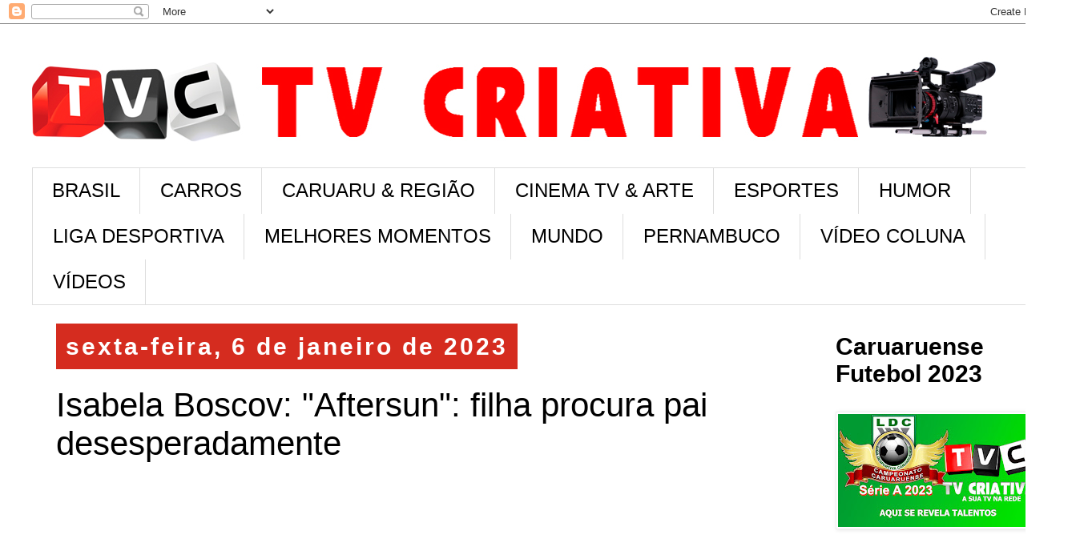

--- FILE ---
content_type: text/html; charset=UTF-8
request_url: https://www.tvcriativa.net/2023/01/isabela-boscov-aftersun-filha-procura.html
body_size: 14305
content:
<!DOCTYPE html>
<html class='v2' dir='ltr' lang='pt-BR'>
<head>
<link href='https://www.blogger.com/static/v1/widgets/335934321-css_bundle_v2.css' rel='stylesheet' type='text/css'/>
<meta content='width=1100' name='viewport'/>
<meta content='text/html; charset=UTF-8' http-equiv='Content-Type'/>
<meta content='blogger' name='generator'/>
<link href='https://www.tvcriativa.net/favicon.ico' rel='icon' type='image/x-icon'/>
<link href='https://www.tvcriativa.net/2023/01/isabela-boscov-aftersun-filha-procura.html' rel='canonical'/>
<link rel="alternate" type="application/atom+xml" title="TV CRIATIVA - Atom" href="https://www.tvcriativa.net/feeds/posts/default" />
<link rel="alternate" type="application/rss+xml" title="TV CRIATIVA - RSS" href="https://www.tvcriativa.net/feeds/posts/default?alt=rss" />
<link rel="service.post" type="application/atom+xml" title="TV CRIATIVA - Atom" href="https://www.blogger.com/feeds/566091441313604849/posts/default" />

<link rel="alternate" type="application/atom+xml" title="TV CRIATIVA - Atom" href="https://www.tvcriativa.net/feeds/1786474197778999064/comments/default" />
<!--Can't find substitution for tag [blog.ieCssRetrofitLinks]-->
<link href='https://i.ytimg.com/vi/OvhC4eoZHCA/hqdefault.jpg' rel='image_src'/>
<meta content='https://www.tvcriativa.net/2023/01/isabela-boscov-aftersun-filha-procura.html' property='og:url'/>
<meta content='Isabela Boscov: &quot;Aftersun&quot;: filha procura pai desesperadamente' property='og:title'/>
<meta content=' ' property='og:description'/>
<meta content='https://lh3.googleusercontent.com/blogger_img_proxy/AEn0k_tDyJOUWoXm1hs6lpW0RgqZocOrxJrCXyr8tNvb5X8JDI8UewwKKSye39cLuDfuYUBTQYb5T2ovJGoOLyz10cisnI1CCgD8_HB9z-QmE6vnBgxRsA=w1200-h630-n-k-no-nu' property='og:image'/>
<title>TV CRIATIVA: Isabela Boscov: "Aftersun": filha procura pai desesperadamente</title>
<style id='page-skin-1' type='text/css'><!--
/*
-----------------------------------------------
Blogger Template Style
Name:     Simple
Designer: Blogger
URL:      www.blogger.com
----------------------------------------------- */
/* Content
----------------------------------------------- */
body {
font: normal normal 30px 'Trebuchet MS', Trebuchet, Verdana, sans-serif;
color: #000000;
background: #ffffff none repeat scroll top left;
padding: 0 0 0 0;
}
html body .region-inner {
min-width: 0;
max-width: 100%;
width: auto;
}
h2 {
font-size: 22px;
}
a:link {
text-decoration:none;
color: #D52C1F;
}
a:visited {
text-decoration:none;
color: #E67C73;
}
a:hover {
text-decoration:underline;
color: #33aaff;
}
.body-fauxcolumn-outer .fauxcolumn-inner {
background: transparent none repeat scroll top left;
_background-image: none;
}
.body-fauxcolumn-outer .cap-top {
position: absolute;
z-index: 1;
height: 400px;
width: 100%;
}
.body-fauxcolumn-outer .cap-top .cap-left {
width: 100%;
background: transparent none repeat-x scroll top left;
_background-image: none;
}
.content-outer {
-moz-box-shadow: 0 0 0 rgba(0, 0, 0, .15);
-webkit-box-shadow: 0 0 0 rgba(0, 0, 0, .15);
-goog-ms-box-shadow: 0 0 0 #333333;
box-shadow: 0 0 0 rgba(0, 0, 0, .15);
margin-bottom: 1px;
}
.content-inner {
padding: 10px 40px;
}
.content-inner {
background-color: #ffffff;
}
/* Header
----------------------------------------------- */
.header-outer {
background: transparent none repeat-x scroll 0 -400px;
_background-image: none;
}
.Header h1 {
font: normal normal 40px 'Trebuchet MS',Trebuchet,Verdana,sans-serif;
color: #000000;
text-shadow: 0 0 0 rgba(0, 0, 0, .2);
}
.Header h1 a {
color: #000000;
}
.Header .description {
font-size: 18px;
color: #000000;
}
.header-inner .Header .titlewrapper {
padding: 22px 0;
}
.header-inner .Header .descriptionwrapper {
padding: 0 0;
}
/* Tabs
----------------------------------------------- */
.tabs-inner .section:first-child {
border-top: 0 solid #dddddd;
}
.tabs-inner .section:first-child ul {
margin-top: -1px;
border-top: 1px solid #dddddd;
border-left: 1px solid #dddddd;
border-right: 1px solid #dddddd;
}
.tabs-inner .widget ul {
background: transparent none repeat-x scroll 0 -800px;
_background-image: none;
border-bottom: 1px solid #dddddd;
margin-top: 0;
margin-left: -30px;
margin-right: -30px;
}
.tabs-inner .widget li a {
display: inline-block;
padding: .6em 1em;
font: normal normal 24px 'Trebuchet MS', Trebuchet, Verdana, sans-serif;
color: #000000;
border-left: 1px solid #ffffff;
border-right: 1px solid #dddddd;
}
.tabs-inner .widget li:first-child a {
border-left: none;
}
.tabs-inner .widget li.selected a, .tabs-inner .widget li a:hover {
color: #FFFFFF;
background-color: #eeeeee;
text-decoration: none;
}
/* Columns
----------------------------------------------- */
.main-outer {
border-top: 0 solid transparent;
}
.fauxcolumn-left-outer .fauxcolumn-inner {
border-right: 1px solid transparent;
}
.fauxcolumn-right-outer .fauxcolumn-inner {
border-left: 1px solid transparent;
}
/* Headings
----------------------------------------------- */
div.widget > h2,
div.widget h2.title {
margin: 0 0 1em 0;
font: normal bold 30px 'Trebuchet MS',Trebuchet,Verdana,sans-serif;
color: #000000;
}
/* Widgets
----------------------------------------------- */
.widget .zippy {
color: #999999;
text-shadow: 2px 2px 1px rgba(0, 0, 0, .1);
}
.widget .popular-posts ul {
list-style: none;
}
/* Posts
----------------------------------------------- */
h2.date-header {
font: normal bold 30px Arial, Tahoma, Helvetica, FreeSans, sans-serif;
}
.date-header span {
background-color: #D52C1F;
color: #ffffff;
padding: 0.4em;
letter-spacing: 3px;
margin: inherit;
}
.main-inner {
padding-top: 35px;
padding-bottom: 65px;
}
.main-inner .column-center-inner {
padding: 0 0;
}
.main-inner .column-center-inner .section {
margin: 0 1em;
}
.post {
margin: 0 0 45px 0;
}
h3.post-title, .comments h4 {
font: normal normal 42px 'Trebuchet MS',Trebuchet,Verdana,sans-serif;
margin: .75em 0 0;
}
.post-body {
font-size: 110%;
line-height: 1.4;
position: relative;
}
.post-body img, .post-body .tr-caption-container, .Profile img, .Image img,
.BlogList .item-thumbnail img {
padding: 2px;
background: #ffffff;
border: 1px solid #eeeeee;
-moz-box-shadow: 1px 1px 5px rgba(0, 0, 0, .1);
-webkit-box-shadow: 1px 1px 5px rgba(0, 0, 0, .1);
box-shadow: 1px 1px 5px rgba(0, 0, 0, .1);
}
.post-body img, .post-body .tr-caption-container {
padding: 5px;
}
.post-body .tr-caption-container {
color: #000000;
}
.post-body .tr-caption-container img {
padding: 0;
background: transparent;
border: none;
-moz-box-shadow: 0 0 0 rgba(0, 0, 0, .1);
-webkit-box-shadow: 0 0 0 rgba(0, 0, 0, .1);
box-shadow: 0 0 0 rgba(0, 0, 0, .1);
}
.post-header {
margin: 0 0 1.5em;
line-height: 1.6;
font-size: 90%;
}
.post-footer {
margin: 20px -2px 0;
padding: 5px 10px;
color: #666666;
background-color: #eeeeee;
border-bottom: 1px solid #eeeeee;
line-height: 1.6;
font-size: 90%;
}
#comments .comment-author {
padding-top: 1.5em;
border-top: 1px solid transparent;
background-position: 0 1.5em;
}
#comments .comment-author:first-child {
padding-top: 0;
border-top: none;
}
.avatar-image-container {
margin: .2em 0 0;
}
#comments .avatar-image-container img {
border: 1px solid #eeeeee;
}
/* Comments
----------------------------------------------- */
.comments .comments-content .icon.blog-author {
background-repeat: no-repeat;
background-image: url([data-uri]);
}
.comments .comments-content .loadmore a {
border-top: 1px solid #999999;
border-bottom: 1px solid #999999;
}
.comments .comment-thread.inline-thread {
background-color: #eeeeee;
}
.comments .continue {
border-top: 2px solid #999999;
}
/* Accents
---------------------------------------------- */
.section-columns td.columns-cell {
border-left: 1px solid transparent;
}
.blog-pager {
background: transparent url(https://resources.blogblog.com/blogblog/data/1kt/simple/paging_dot.png) repeat-x scroll top center;
}
.blog-pager-older-link, .home-link,
.blog-pager-newer-link {
background-color: #ffffff;
padding: 5px;
}
.footer-outer {
border-top: 1px dashed #bbbbbb;
}
/* Mobile
----------------------------------------------- */
body.mobile  {
background-size: auto;
}
.mobile .body-fauxcolumn-outer {
background: transparent none repeat scroll top left;
}
.mobile .body-fauxcolumn-outer .cap-top {
background-size: 100% auto;
}
.mobile .content-outer {
-webkit-box-shadow: 0 0 3px rgba(0, 0, 0, .15);
box-shadow: 0 0 3px rgba(0, 0, 0, .15);
}
.mobile .tabs-inner .widget ul {
margin-left: 0;
margin-right: 0;
}
.mobile .post {
margin: 0;
}
.mobile .main-inner .column-center-inner .section {
margin: 0;
}
.mobile .date-header span {
padding: 0.1em 10px;
margin: 0 -10px;
}
.mobile h3.post-title {
margin: 0;
}
.mobile .blog-pager {
background: transparent none no-repeat scroll top center;
}
.mobile .footer-outer {
border-top: none;
}
.mobile .main-inner, .mobile .footer-inner {
background-color: #ffffff;
}
.mobile-index-contents {
color: #000000;
}
.mobile-link-button {
background-color: #D52C1F;
}
.mobile-link-button a:link, .mobile-link-button a:visited {
color: #ffffff;
}
.mobile .tabs-inner .section:first-child {
border-top: none;
}
.mobile .tabs-inner .PageList .widget-content {
background-color: #eeeeee;
color: #FFFFFF;
border-top: 1px solid #dddddd;
border-bottom: 1px solid #dddddd;
}
.mobile .tabs-inner .PageList .widget-content .pagelist-arrow {
border-left: 1px solid #dddddd;
}

--></style>
<style id='template-skin-1' type='text/css'><!--
body {
min-width: 1363px;
}
.content-outer, .content-fauxcolumn-outer, .region-inner {
min-width: 1363px;
max-width: 1363px;
_width: 1363px;
}
.main-inner .columns {
padding-left: 0;
padding-right: 310px;
}
.main-inner .fauxcolumn-center-outer {
left: 0;
right: 310px;
/* IE6 does not respect left and right together */
_width: expression(this.parentNode.offsetWidth -
parseInt("0") -
parseInt("310px") + 'px');
}
.main-inner .fauxcolumn-left-outer {
width: 0;
}
.main-inner .fauxcolumn-right-outer {
width: 310px;
}
.main-inner .column-left-outer {
width: 0;
right: 100%;
margin-left: -0;
}
.main-inner .column-right-outer {
width: 310px;
margin-right: -310px;
}
#layout {
min-width: 0;
}
#layout .content-outer {
min-width: 0;
width: 800px;
}
#layout .region-inner {
min-width: 0;
width: auto;
}
body#layout div.add_widget {
padding: 8px;
}
body#layout div.add_widget a {
margin-left: 32px;
}
--></style>
<link href='https://www.blogger.com/dyn-css/authorization.css?targetBlogID=566091441313604849&amp;zx=fea9217e-596c-4afb-9da8-344d932905b9' media='none' onload='if(media!=&#39;all&#39;)media=&#39;all&#39;' rel='stylesheet'/><noscript><link href='https://www.blogger.com/dyn-css/authorization.css?targetBlogID=566091441313604849&amp;zx=fea9217e-596c-4afb-9da8-344d932905b9' rel='stylesheet'/></noscript>
<meta name='google-adsense-platform-account' content='ca-host-pub-1556223355139109'/>
<meta name='google-adsense-platform-domain' content='blogspot.com'/>

<!-- data-ad-client=ca-pub-6391268565351227 -->

</head>
<body class='loading variant-simplysimple'>
<div class='navbar section' id='navbar' name='Navbar'><div class='widget Navbar' data-version='1' id='Navbar1'><script type="text/javascript">
    function setAttributeOnload(object, attribute, val) {
      if(window.addEventListener) {
        window.addEventListener('load',
          function(){ object[attribute] = val; }, false);
      } else {
        window.attachEvent('onload', function(){ object[attribute] = val; });
      }
    }
  </script>
<div id="navbar-iframe-container"></div>
<script type="text/javascript" src="https://apis.google.com/js/platform.js"></script>
<script type="text/javascript">
      gapi.load("gapi.iframes:gapi.iframes.style.bubble", function() {
        if (gapi.iframes && gapi.iframes.getContext) {
          gapi.iframes.getContext().openChild({
              url: 'https://www.blogger.com/navbar/566091441313604849?po\x3d1786474197778999064\x26origin\x3dhttps://www.tvcriativa.net',
              where: document.getElementById("navbar-iframe-container"),
              id: "navbar-iframe"
          });
        }
      });
    </script><script type="text/javascript">
(function() {
var script = document.createElement('script');
script.type = 'text/javascript';
script.src = '//pagead2.googlesyndication.com/pagead/js/google_top_exp.js';
var head = document.getElementsByTagName('head')[0];
if (head) {
head.appendChild(script);
}})();
</script>
</div></div>
<div class='body-fauxcolumns'>
<div class='fauxcolumn-outer body-fauxcolumn-outer'>
<div class='cap-top'>
<div class='cap-left'></div>
<div class='cap-right'></div>
</div>
<div class='fauxborder-left'>
<div class='fauxborder-right'></div>
<div class='fauxcolumn-inner'>
</div>
</div>
<div class='cap-bottom'>
<div class='cap-left'></div>
<div class='cap-right'></div>
</div>
</div>
</div>
<div class='content'>
<div class='content-fauxcolumns'>
<div class='fauxcolumn-outer content-fauxcolumn-outer'>
<div class='cap-top'>
<div class='cap-left'></div>
<div class='cap-right'></div>
</div>
<div class='fauxborder-left'>
<div class='fauxborder-right'></div>
<div class='fauxcolumn-inner'>
</div>
</div>
<div class='cap-bottom'>
<div class='cap-left'></div>
<div class='cap-right'></div>
</div>
</div>
</div>
<div class='content-outer'>
<div class='content-cap-top cap-top'>
<div class='cap-left'></div>
<div class='cap-right'></div>
</div>
<div class='fauxborder-left content-fauxborder-left'>
<div class='fauxborder-right content-fauxborder-right'></div>
<div class='content-inner'>
<header>
<div class='header-outer'>
<div class='header-cap-top cap-top'>
<div class='cap-left'></div>
<div class='cap-right'></div>
</div>
<div class='fauxborder-left header-fauxborder-left'>
<div class='fauxborder-right header-fauxborder-right'></div>
<div class='region-inner header-inner'>
<div class='header section' id='header' name='Cabeçalho'><div class='widget Header' data-version='1' id='Header1'>
<div id='header-inner'>
<a href='https://www.tvcriativa.net/' style='display: block'>
<img alt='TV CRIATIVA' height='170px; ' id='Header1_headerimg' src='https://blogger.googleusercontent.com/img/b/R29vZ2xl/AVvXsEidFArEiWqPujmUDSKbShauxb-ofcQCyUI1a0yTqq_xAIrrXf71mEEhIyVcHvGSDQhedMOLb7ee49VwK2ieO5jdI7OMkIlt3HCGmtzAdJGRIsURSjpS0kC4j40R2luOXcZC693MSJqeCq0/s1219/TVC+SITE+CAM.jpg' style='display: block' width='1219px; '/>
</a>
</div>
</div></div>
</div>
</div>
<div class='header-cap-bottom cap-bottom'>
<div class='cap-left'></div>
<div class='cap-right'></div>
</div>
</div>
</header>
<div class='tabs-outer'>
<div class='tabs-cap-top cap-top'>
<div class='cap-left'></div>
<div class='cap-right'></div>
</div>
<div class='fauxborder-left tabs-fauxborder-left'>
<div class='fauxborder-right tabs-fauxborder-right'></div>
<div class='region-inner tabs-inner'>
<div class='tabs section' id='crosscol' name='Entre colunas'><div class='widget Label' data-version='1' id='Label1'>
<h2>Marcadores</h2>
<div class='widget-content list-label-widget-content'>
<ul>
<li>
<a dir='ltr' href='https://www.tvcriativa.net/search/label/BRASIL'>BRASIL</a>
</li>
<li>
<a dir='ltr' href='https://www.tvcriativa.net/search/label/CARROS'>CARROS</a>
</li>
<li>
<a dir='ltr' href='https://www.tvcriativa.net/search/label/CARUARU%20%26%20REGI%C3%83O'>CARUARU &amp; REGIÃO</a>
</li>
<li>
<a dir='ltr' href='https://www.tvcriativa.net/search/label/CINEMA%20TV%20%26%20ARTE'>CINEMA TV &amp; ARTE</a>
</li>
<li>
<a dir='ltr' href='https://www.tvcriativa.net/search/label/ESPORTES'>ESPORTES</a>
</li>
<li>
<a dir='ltr' href='https://www.tvcriativa.net/search/label/HUMOR'>HUMOR</a>
</li>
<li>
<a dir='ltr' href='https://www.tvcriativa.net/search/label/LIGA%20DESPORTIVA'>LIGA DESPORTIVA</a>
</li>
<li>
<a dir='ltr' href='https://www.tvcriativa.net/search/label/MELHORES%20MOMENTOS'>MELHORES MOMENTOS</a>
</li>
<li>
<a dir='ltr' href='https://www.tvcriativa.net/search/label/MUNDO'>MUNDO</a>
</li>
<li>
<a dir='ltr' href='https://www.tvcriativa.net/search/label/PERNAMBUCO'>PERNAMBUCO</a>
</li>
<li>
<a dir='ltr' href='https://www.tvcriativa.net/search/label/V%C3%8DDEO%20COLUNA'>VÍDEO COLUNA</a>
</li>
<li>
<a dir='ltr' href='https://www.tvcriativa.net/search/label/V%C3%8DDEOS'>VÍDEOS</a>
</li>
</ul>
<div class='clear'></div>
</div>
</div></div>
<div class='tabs no-items section' id='crosscol-overflow' name='Cross-Column 2'></div>
</div>
</div>
<div class='tabs-cap-bottom cap-bottom'>
<div class='cap-left'></div>
<div class='cap-right'></div>
</div>
</div>
<div class='main-outer'>
<div class='main-cap-top cap-top'>
<div class='cap-left'></div>
<div class='cap-right'></div>
</div>
<div class='fauxborder-left main-fauxborder-left'>
<div class='fauxborder-right main-fauxborder-right'></div>
<div class='region-inner main-inner'>
<div class='columns fauxcolumns'>
<div class='fauxcolumn-outer fauxcolumn-center-outer'>
<div class='cap-top'>
<div class='cap-left'></div>
<div class='cap-right'></div>
</div>
<div class='fauxborder-left'>
<div class='fauxborder-right'></div>
<div class='fauxcolumn-inner'>
</div>
</div>
<div class='cap-bottom'>
<div class='cap-left'></div>
<div class='cap-right'></div>
</div>
</div>
<div class='fauxcolumn-outer fauxcolumn-left-outer'>
<div class='cap-top'>
<div class='cap-left'></div>
<div class='cap-right'></div>
</div>
<div class='fauxborder-left'>
<div class='fauxborder-right'></div>
<div class='fauxcolumn-inner'>
</div>
</div>
<div class='cap-bottom'>
<div class='cap-left'></div>
<div class='cap-right'></div>
</div>
</div>
<div class='fauxcolumn-outer fauxcolumn-right-outer'>
<div class='cap-top'>
<div class='cap-left'></div>
<div class='cap-right'></div>
</div>
<div class='fauxborder-left'>
<div class='fauxborder-right'></div>
<div class='fauxcolumn-inner'>
</div>
</div>
<div class='cap-bottom'>
<div class='cap-left'></div>
<div class='cap-right'></div>
</div>
</div>
<!-- corrects IE6 width calculation -->
<div class='columns-inner'>
<div class='column-center-outer'>
<div class='column-center-inner'>
<div class='main section' id='main' name='Principal'><div class='widget Blog' data-version='1' id='Blog1'>
<div class='blog-posts hfeed'>

          <div class="date-outer">
        
<h2 class='date-header'><span>sexta-feira, 6 de janeiro de 2023</span></h2>

          <div class="date-posts">
        
<div class='post-outer'>
<div class='post hentry uncustomized-post-template' itemprop='blogPost' itemscope='itemscope' itemtype='http://schema.org/BlogPosting'>
<meta content='https://i.ytimg.com/vi/OvhC4eoZHCA/hqdefault.jpg' itemprop='image_url'/>
<meta content='566091441313604849' itemprop='blogId'/>
<meta content='1786474197778999064' itemprop='postId'/>
<a name='1786474197778999064'></a>
<h3 class='post-title entry-title' itemprop='name'>
Isabela Boscov: "Aftersun": filha procura pai desesperadamente
</h3>
<div class='post-header'>
<div class='post-header-line-1'></div>
</div>
<div class='post-body entry-content' id='post-body-1786474197778999064' itemprop='description articleBody'>
<p>&nbsp;</p><iframe width="960" height="555" src="https://www.youtube.com/embed/OvhC4eoZHCA" title="YouTube video player" frameborder="0" allow="accelerometer; autoplay; clipboard-write; encrypted-media; gyroscope; picture-in-picture; web-share" allowfullscreen></iframe>
<div style='clear: both;'></div>
</div>
<div class='post-footer'>
<div class='post-footer-line post-footer-line-1'>
<span class='post-author vcard'>
</span>
<span class='post-timestamp'>
</span>
<span class='post-comment-link'>
</span>
<span class='post-icons'>
</span>
<div class='post-share-buttons goog-inline-block'>
<a class='goog-inline-block share-button sb-email' href='https://www.blogger.com/share-post.g?blogID=566091441313604849&postID=1786474197778999064&target=email' target='_blank' title='Enviar por e-mail'><span class='share-button-link-text'>Enviar por e-mail</span></a><a class='goog-inline-block share-button sb-blog' href='https://www.blogger.com/share-post.g?blogID=566091441313604849&postID=1786474197778999064&target=blog' onclick='window.open(this.href, "_blank", "height=270,width=475"); return false;' target='_blank' title='Postar no blog!'><span class='share-button-link-text'>Postar no blog!</span></a><a class='goog-inline-block share-button sb-twitter' href='https://www.blogger.com/share-post.g?blogID=566091441313604849&postID=1786474197778999064&target=twitter' target='_blank' title='Compartilhar no X'><span class='share-button-link-text'>Compartilhar no X</span></a><a class='goog-inline-block share-button sb-facebook' href='https://www.blogger.com/share-post.g?blogID=566091441313604849&postID=1786474197778999064&target=facebook' onclick='window.open(this.href, "_blank", "height=430,width=640"); return false;' target='_blank' title='Compartilhar no Facebook'><span class='share-button-link-text'>Compartilhar no Facebook</span></a><a class='goog-inline-block share-button sb-pinterest' href='https://www.blogger.com/share-post.g?blogID=566091441313604849&postID=1786474197778999064&target=pinterest' target='_blank' title='Compartilhar com o Pinterest'><span class='share-button-link-text'>Compartilhar com o Pinterest</span></a>
</div>
</div>
<div class='post-footer-line post-footer-line-2'>
<span class='post-labels'>
Labels:
<a href='https://www.tvcriativa.net/search/label/CINEMA%20TV%20%26%20ARTE' rel='tag'>CINEMA TV &amp; ARTE</a>,
<a href='https://www.tvcriativa.net/search/label/V%C3%8DDEO%20COLUNA' rel='tag'>VÍDEO COLUNA</a>
</span>
</div>
<div class='post-footer-line post-footer-line-3'>
<span class='post-location'>
</span>
</div>
</div>
</div>
<div class='comments' id='comments'>
<a name='comments'></a>
<h4>Nenhum comentário:</h4>
<div id='Blog1_comments-block-wrapper'>
<dl class='avatar-comment-indent' id='comments-block'>
</dl>
</div>
<p class='comment-footer'>
<div class='comment-form'>
<a name='comment-form'></a>
<h4 id='comment-post-message'>Postar um comentário</h4>
<p>
</p>
<a href='https://www.blogger.com/comment/frame/566091441313604849?po=1786474197778999064&hl=pt-BR&saa=85391&origin=https://www.tvcriativa.net' id='comment-editor-src'></a>
<iframe allowtransparency='true' class='blogger-iframe-colorize blogger-comment-from-post' frameborder='0' height='410px' id='comment-editor' name='comment-editor' src='' width='100%'></iframe>
<script src='https://www.blogger.com/static/v1/jsbin/2830521187-comment_from_post_iframe.js' type='text/javascript'></script>
<script type='text/javascript'>
      BLOG_CMT_createIframe('https://www.blogger.com/rpc_relay.html');
    </script>
</div>
</p>
</div>
</div>

        </div></div>
      
</div>
<div class='blog-pager' id='blog-pager'>
<span id='blog-pager-newer-link'>
<a class='blog-pager-newer-link' href='https://www.tvcriativa.net/2023/01/central-2x1-nautico-melhores-momentos.html' id='Blog1_blog-pager-newer-link' title='Postagem mais recente'>Postagem mais recente</a>
</span>
<span id='blog-pager-older-link'>
<a class='blog-pager-older-link' href='https://www.tvcriativa.net/2023/01/caruaru-city-faz-penultimo-treinamento.html' id='Blog1_blog-pager-older-link' title='Postagem mais antiga'>Postagem mais antiga</a>
</span>
<a class='home-link' href='https://www.tvcriativa.net/'>Página inicial</a>
</div>
<div class='clear'></div>
<div class='post-feeds'>
<div class='feed-links'>
Assinar:
<a class='feed-link' href='https://www.tvcriativa.net/feeds/1786474197778999064/comments/default' target='_blank' type='application/atom+xml'>Postar comentários (Atom)</a>
</div>
</div>
</div><div class='widget PopularPosts' data-version='1' id='PopularPosts1'>
<div class='widget-content popular-posts'>
<ul>
<li>
<div class='item-content'>
<div class='item-thumbnail'>
<a href='https://www.tvcriativa.net/2025/12/com-investimento-de-r-11-bilhao-bets-se.html' target='_blank'>
<img alt='' border='0' src='https://blogger.googleusercontent.com/img/b/R29vZ2xl/AVvXsEiQQ1UcM3_XyPAhtd9GPD5MONw6i3NxWiJKymegZ0_ReDTb-sh3rbz6dQikP0Tin23bZDh9kZNInez-XZPawWQKKBekAmoaasQNQ-NsvfL0irhkW0Wf-lVwO9CkrMYtgkW7_8y7Cqt3g20dzdx6bhEUlSkHvW-VJmerFe0QN_q26lIjt6WbAgk2Zlg-YAY/w72-h72-p-k-no-nu/apostas%20esportivas.webp'/>
</a>
</div>
<div class='item-title'><a href='https://www.tvcriativa.net/2025/12/com-investimento-de-r-11-bilhao-bets-se.html'> Com investimento de R$ 1,1 bilhão, bets se consolidam como maior patrocinadora do futebol brasileiro</a></div>
<div class='item-snippet'>Cerca de 17,7 milhões de brasileiros realizaram apostas esportivas no primeiro semestre de 2025 Foto: Criado pelo Gemini Para qualquer fã ou...</div>
</div>
<div style='clear: both;'></div>
</li>
<li>
<div class='item-content'>
<div class='item-thumbnail'>
<a href='https://www.tvcriativa.net/2025/12/lei-do-farol-saiba-o-que-os-motoristas.html' target='_blank'>
<img alt='' border='0' src='https://blogger.googleusercontent.com/img/b/R29vZ2xl/AVvXsEimzlJ6Vs6-h4puRZ9FZOtubyjIv38-xADlPJlxX9gpiOzEJVdT12lVc9fNLJlFfs07r34oM2oPOUSv-8avP6-FOl4ikGnGGwyBEAKWdgYSSZSpwiSdrBrC5P5Fw8JVP2LsECuMuZy-DuwmSuSxD5j4t363gOVXCTV2HvKYbthoOn0sz-su63MU4HkneQw/w72-h72-p-k-no-nu/farol%20aceso.jpg'/>
</a>
</div>
<div class='item-title'><a href='https://www.tvcriativa.net/2025/12/lei-do-farol-saiba-o-que-os-motoristas.html'> Lei do Farol: saiba o que os motoristas devem fazer para evitar multa</a></div>
<div class='item-snippet'>O descumprimento continua configurando infração média Foto: Jornal Opção A Lei do Farol - nome dado à Lei 14.071/2020, em vigor desde abril ...</div>
</div>
<div style='clear: both;'></div>
</li>
<li>
<div class='item-content'>
<div class='item-thumbnail'>
<a href='https://www.tvcriativa.net/2025/12/bebidas-energeticas-consumo-excessivo.html' target='_blank'>
<img alt='' border='0' src='https://blogger.googleusercontent.com/img/b/R29vZ2xl/AVvXsEjO4kIuYA9LAf-gczbVzbxmq4CW2fgbn10vSm4fAX-mMRYsH04Hk1MTMS0m1lU0S_yxDsv7ushw6HneMb4sin4pYmg3IsBkg-NI0xYsiuquVt7Fpr45rDJG6oNncfax5Ej2o5r8b4leIeFVTOwPJFHPFHI2ONoemOyEiSYVRiALtU-3WfFUMRE8AAzTVtY/w72-h72-p-k-no-nu/Energetico.jpg'/>
</a>
</div>
<div class='item-title'><a href='https://www.tvcriativa.net/2025/12/bebidas-energeticas-consumo-excessivo.html'> Bebidas energéticas: consumo excessivo pode representar sério risco de AVC, alertam médicos</a></div>
<div class='item-snippet'>Bebida energética&#160;-&#160; Foto: Pixabay O hábito de beber diversas latas de energéticos todos está associado ao risco aumentado de sofrer um acid...</div>
</div>
<div style='clear: both;'></div>
</li>
</ul>
<div class='clear'></div>
</div>
</div></div>
</div>
</div>
<div class='column-left-outer'>
<div class='column-left-inner'>
<aside>
</aside>
</div>
</div>
<div class='column-right-outer'>
<div class='column-right-inner'>
<aside>
<div class='sidebar section' id='sidebar-right-1'><div class='widget Image' data-version='1' id='Image5'>
<h2>Caruaruense Futebol 2023</h2>
<div class='widget-content'>
<a href='https://www.youtube.com/watch?v=CCh-oVURZIE&list=PLazyNLnFkDLNoXtfa1V6Y-fY7S_WhPWIC&index=1&ab_channel=TVCriativaEsportes'>
<img alt='Caruaruense Futebol 2023' height='141' id='Image5_img' src='https://blogger.googleusercontent.com/img/a/AVvXsEgBvADZow-8RgM76PdZZ8WZlZ2rLViWmM9ezcQYNytY93P4jVIQhP0MX7QRbo3pQyUyhK-c0rYs3Sccdm7lwEMm_ePaLRErpJlCfZplVXlc2lYfVeKONxjSmn0mjtwc2s1QsCRIQtIc1i4dUlNF-TUlJM2ocdZncOJji26gnHmrIZ7jn_6m3KLIfzxuFoo=s250' width='250'/>
</a>
<br/>
</div>
<div class='clear'></div>
</div><div class='widget AdSense' data-version='1' id='AdSense2'>
<div class='widget-content'>
<script async src="https://pagead2.googlesyndication.com/pagead/js/adsbygoogle.js?client=ca-pub-6391268565351227&host=ca-host-pub-1556223355139109" crossorigin="anonymous"></script>
<!-- tvcriativaweb_sidebar-right-1_AdSense2_300x250_as -->
<ins class="adsbygoogle"
     style="display:inline-block;width:300px;height:250px"
     data-ad-client="ca-pub-6391268565351227"
     data-ad-host="ca-host-pub-1556223355139109"
     data-ad-slot="2089353936"></ins>
<script>
(adsbygoogle = window.adsbygoogle || []).push({});
</script>
<div class='clear'></div>
</div>
</div><div class='widget HTML' data-version='1' id='HTML2'>
<div class='widget-content'>
<!-- Weather widget by https://meteodays.com -->
<a id="ms-informer-link-4b92fa893f773944c51d0860e3d06c26" class="ms-informer-link" href="https://meteodays.com/pt/weather/overview/caruaru">O tempo em Caruaru</a>
<script class="ms-informer-script" src="https://meteodays.com/pt/informer/script/4b92fa893f773944c51d0860e3d06c26"></script>
<!-- End -->
</div>
<div class='clear'></div>
</div><div class='widget HTML' data-version='1' id='HTML1'>
<h2 class='title'>Criativa ao vivo</h2>
<div class='widget-content'>
<div align=center>
 <iframe src ="https://fb.radiosnaweb.com/hls/player.php?dnipf=5a57bda70564a.streamlock.net&canal=tvcriativahd&canal2=tvcriativahd&wowza=0&lar=320&alt=42&tipo=3&autostart=true&mute=50&nome=tvcriativahd" width="320" marginwidth="0" height="42" marginheight="0" scrolling="no" frameborder="0"  allow="autoplay">
  <p>Seu navegador não suporta iframes.</p>
</iframe>  
 </div>
</div>
<div class='clear'></div>
</div><div class='widget AdSense' data-version='1' id='AdSense1'>
<div class='widget-content'>
<script async src="https://pagead2.googlesyndication.com/pagead/js/adsbygoogle.js"></script>
<!-- tvcriativaweb_sidebar-right-1_AdSense1_1x1_as -->
<ins class="adsbygoogle"
     style="display:block"
     data-ad-client="ca-pub-6391268565351227"
     data-ad-slot="3868244662"
     data-ad-format="auto"
     data-full-width-responsive="true"></ins>
<script>
(adsbygoogle = window.adsbygoogle || []).push({});
</script>
<div class='clear'></div>
</div>
</div><div class='widget Image' data-version='1' id='Image1'>
<div class='widget-content'>
<img alt='' height='141' id='Image1_img' src='https://blogger.googleusercontent.com/img/b/R29vZ2xl/AVvXsEg2-ruIMtPHYAo_2rBV0HIzkvU-C7tl6QcXrAKNC9rAm8gTQWUpZrHjf4nN1LrgSrlep9j5QvZZMw_vxLqNYJAr2E9WALCg9tzk-dBtg5VBFDU1sxm_sOES1qpYWSxl0Sy9jKHwcZVTano/s250/casa+misc.bmp' width='250'/>
<br/>
</div>
<div class='clear'></div>
</div><div class='widget Image' data-version='1' id='Image2'>
<div class='widget-content'>
<a href='https://www.facebook.com/playvideocaruaru/'>
<img alt='' height='250' id='Image2_img' src='https://blogger.googleusercontent.com/img/b/R29vZ2xl/AVvXsEgeO6rLVvqUjYj7-wMkFtGRvXqs4x-eEXt79eTvmdqOUT_LPpL9jFz2mjtQdRIUeUYrojVXKSn4UUiY-pMws1Sld6ZxWIrWtgt6w9AdgNPG_f-LBu31ixQpSmAiRqA2LJNVh-qitvRiOaA/s250/play.jpg' width='250'/>
</a>
<br/>
</div>
<div class='clear'></div>
</div><div class='widget Image' data-version='1' id='Image11'>
<div class='widget-content'>
<a href='https://lc-embalagens-e-aviamentos.negocio.site/'>
<img alt='' height='139' id='Image11_img' src='https://blogger.googleusercontent.com/img/b/R29vZ2xl/AVvXsEhO8CF-ETsdee4SYSqAJ5SGq30JGxeFMubCjP332AT0YyH_VlTJ7aYUGP8C-UymyBIGxyKr3_hKuJsMHzZNmvnHXzVXrLcetxT4uxeNe068e3CYFgOCaexBWmX9SnSJP1JXLBDreeq4NuM/s250/cart%25C3%25A3o+lc.jpeg' width='250'/>
</a>
<br/>
</div>
<div class='clear'></div>
</div><div class='widget Image' data-version='1' id='Image7'>
<h2>CAFÉ NO BULE</h2>
<div class='widget-content'>
<a href='https://www.youtube.com/playlist?list=PLoE3IO-1Gfall7pn25JS1WDsNG3FPXQz1'>
<img alt='CAFÉ NO BULE' height='208' id='Image7_img' src='https://blogger.googleusercontent.com/img/b/R29vZ2xl/AVvXsEiT49GNH1W3qa4tNXAoAuGej31MCdrm8Rbc7DvWUzm4alIudtJL5pqNvtg9bm81PuLXeXrZPsWiqenNceQhROMPNSGEwXOAlZl9RFh6I9RFmAJlU5bYC2Mu5QWg3TIKi_-1FFWPEIQTnPY/s250/cafe.jpeg' width='250'/>
</a>
<br/>
</div>
<div class='clear'></div>
</div><div class='widget Image' data-version='1' id='Image4'>
<h2>Esporte Criativo</h2>
<div class='widget-content'>
<a href='https://www.youtube.com/playlist?list=PLoE3IO-1GfakszcP5dRH6XydJuBz3F6QB'>
<img alt='Esporte Criativo' height='177' id='Image4_img' src='https://blogger.googleusercontent.com/img/b/R29vZ2xl/AVvXsEhOtD2GoiYz9WJooAe3IoBWcqYRwgm31ULLUUyenCoy-plLj-ubV0P23bSu-N2QgoTCHkSmHtK3HuANi7eCE5dQcZR9RuZ6H0QVetY0Y77RBxUUAOzv9tJw_OCMAJpA65AzU6COjtGlSAg/s250/esporte.jpeg' width='250'/>
</a>
<br/>
</div>
<div class='clear'></div>
</div><div class='widget Image' data-version='1' id='Image3'>
<h2>Jornalismo</h2>
<div class='widget-content'>
<a href='https://www.youtube.com/playlist?list=PLoE3IO-1GfaneuaiZDIjmlt5fLaOIAZQR'>
<img alt='Jornalismo' height='167' id='Image3_img' src='https://blogger.googleusercontent.com/img/b/R29vZ2xl/AVvXsEi09Uqoxl9gwpM6loy_XL-sTNOoMyNtJ7-aVc7LRP0aXHCSDD3EYVBF6f1kCqRGzeEG9H-w04lzJl-YDEbSvLEAiu1NNeJZ1UdnbqnCLM1zTp06mMOj2cbx9FoGiBk5H6JK0tPLaCkyHGQ/s250/bANNER+jORNALISMO.jpg' width='250'/>
</a>
<br/>
</div>
<div class='clear'></div>
</div><div class='widget LinkList' data-version='1' id='LinkList1'>
<h2>OUTRAS NOTÍCIAS</h2>
<div class='widget-content'>
<ul>
<li><a href='https://www.uol.com.br/esporte/futebol/campeonatos/pernambucano/#primeira-fase'>CLASSIFICAÇÃO DO CAMPEONATO PERNAMBUCANO</a></li>
<li><a href='https://blogdomarioflavio.com.br/menos-de-24h-apos-fechar-parque-18-de-maio-prefeitura-recua-e-reabre-espaco/'>Menos de 24h após fechar Parque 18 de Maio, prefeitura recua e reabre espaço</a></li>
<li><a href='https://m.blogs.ne10.uol.com.br/jamildo/2020/03/01/alepe-vai-alugar-ao-menos-46-suvs-novas-em-folha-para-deputados-estaduais/?fbclid=IwAR12pTHUQIcgqGiZcOkH5S1OfEp9GK2FV4d4_nHUwLoZfgJtATWXsFapQEI'>Assembleia Legislativa vai alugar ao menos 46 SUVs novas em folha para deputados estaduais</a></li>
</ul>
<div class='clear'></div>
</div>
</div><div class='widget Text' data-version='1' id='Text1'>
<h2 class='title'>CONTATO</h2>
<div class='widget-content'>
tvcriativaweb@gmail.com
</div>
<div class='clear'></div>
</div><div class='widget Image' data-version='1' id='Image8'>
<h2>NOSSAS REDES</h2>
<div class='widget-content'>
<a href='https://www.youtube.com/user/tvcriativacaruaru'>
<img alt='NOSSAS REDES' height='250' id='Image8_img' src='https://blogger.googleusercontent.com/img/b/R29vZ2xl/AVvXsEiNkma3RvGdw_I-bu0K1wXPglBxS9_Gqa8JpKWw3H5yNnLW1OrLtrA4EP6y4WYAin0ZXS73uhwllZfsFSvcE6jjHtj3GJ-cTJv5vhyjaaWCUM7IlFmebYo6dJ8VA1kg4yCj2zKc6UDPx-g/s250/LOGO+TVC+SITE_PEQUENA.jpg' width='250'/>
</a>
<br/>
</div>
<div class='clear'></div>
</div><div class='widget Image' data-version='1' id='Image16'>
<div class='widget-content'>
<a href='https://www.youtube.com/channel/UCJEaY_p6TQ1JXEiqiImOChA'>
<img alt='' height='250' id='Image16_img' src='https://blogger.googleusercontent.com/img/b/R29vZ2xl/AVvXsEhC1xFinjbafXCQ2tbc3im6usg1kai5IT-v15GmRYhTvQhE6codQzHZo7lxaTXcmAeaOCb81j1E9-Wu7TwToVAuLtyJ3JcQjWmxhOKSauoticeHu721mCTOP7XxIFlmx3iHJdOH-tU4EWE/s250/foto.png' width='250'/>
</a>
<br/>
</div>
<div class='clear'></div>
</div><div class='widget Image' data-version='1' id='Image9'>
<div class='widget-content'>
<a href='https://www.facebook.com/tvcriativa/'>
<img alt='' height='260' id='Image9_img' src='https://blogger.googleusercontent.com/img/b/R29vZ2xl/AVvXsEicJWani1E7EnPqmnlWAG6XabnxdA0MrLZNIXNhyTaTVk6Hri3wEfTNMMBkMaDAyKr3c0pHxvhx2O0_jjae7b7buN0v0wf7A4rhohX4DEkLaiyhrLVgB_EGQR8A4eYVmUmE1TDmaE7_PN0/s1600/facebook.png' width='260'/>
</a>
<br/>
</div>
<div class='clear'></div>
</div><div class='widget Image' data-version='1' id='Image6'>
<div class='widget-content'>
<a href='https://www.instagram.com/tvcriativaweb/'>
<img alt='' height='256' id='Image6_img' src='https://blogger.googleusercontent.com/img/b/R29vZ2xl/AVvXsEiX7PHSK5FeJmyoCZ0rXQvLcTXwMAX-MKslR89xXcMwyoEe2ZQis6mJXcj9hY9bIu2M0q70Mx7A8sXEA6zcFN1KDHSJz27gzP7T8czAooVHeFgmDldT9mQ8V3byVRSl8PHtHB5MfuJ6CUg/s1600/instagram-.png' width='256'/>
</a>
<br/>
</div>
<div class='clear'></div>
</div><div class='widget PopularPosts' data-version='1' id='PopularPosts2'>
<h2>Mais Vistas da Semana</h2>
<div class='widget-content popular-posts'>
<ul>
<li>
<div class='item-thumbnail-only'>
<div class='item-thumbnail'>
<a href='https://www.tvcriativa.net/2026/01/governo-implementa-renovacao-automatica.html' target='_blank'>
<img alt='' border='0' src='https://blogger.googleusercontent.com/img/b/R29vZ2xl/AVvXsEg8zaR0OeYPg25e-XjGi0I4g8WXBnqRwHxp7qpnlO0v5uSdXtMVRxg2RgkVqiwo6pbTHi2zsw-HeWC_-j6KPcb8tFtoI3KaWV2dfPiTwJw03SRMe7Oq0kXP6UaGBdgxceC4h5IyZzwexsPGX1On8-eE8zZIPHsQEGNEJlBh5mAMHYMNAG6OiPyP1BlC0GQ/w72-h72-p-k-no-nu/CNH.jfif'/>
</a>
</div>
<div class='item-title'><a href='https://www.tvcriativa.net/2026/01/governo-implementa-renovacao-automatica.html'>Governo implementa renovação automática de CNH sem infrações; 370 mil devem ser contemplados</a></div>
</div>
<div style='clear: both;'></div>
</li>
<li>
<div class='item-thumbnail-only'>
<div class='item-thumbnail'>
<a href='https://www.tvcriativa.net/2025/12/lei-do-farol-saiba-o-que-os-motoristas.html' target='_blank'>
<img alt='' border='0' src='https://blogger.googleusercontent.com/img/b/R29vZ2xl/AVvXsEimzlJ6Vs6-h4puRZ9FZOtubyjIv38-xADlPJlxX9gpiOzEJVdT12lVc9fNLJlFfs07r34oM2oPOUSv-8avP6-FOl4ikGnGGwyBEAKWdgYSSZSpwiSdrBrC5P5Fw8JVP2LsECuMuZy-DuwmSuSxD5j4t363gOVXCTV2HvKYbthoOn0sz-su63MU4HkneQw/w72-h72-p-k-no-nu/farol%20aceso.jpg'/>
</a>
</div>
<div class='item-title'><a href='https://www.tvcriativa.net/2025/12/lei-do-farol-saiba-o-que-os-motoristas.html'> Lei do Farol: saiba o que os motoristas devem fazer para evitar multa</a></div>
</div>
<div style='clear: both;'></div>
</li>
<li>
<div class='item-thumbnail-only'>
<div class='item-thumbnail'>
<a href='https://www.tvcriativa.net/2025/12/com-investimento-de-r-11-bilhao-bets-se.html' target='_blank'>
<img alt='' border='0' src='https://blogger.googleusercontent.com/img/b/R29vZ2xl/AVvXsEiQQ1UcM3_XyPAhtd9GPD5MONw6i3NxWiJKymegZ0_ReDTb-sh3rbz6dQikP0Tin23bZDh9kZNInez-XZPawWQKKBekAmoaasQNQ-NsvfL0irhkW0Wf-lVwO9CkrMYtgkW7_8y7Cqt3g20dzdx6bhEUlSkHvW-VJmerFe0QN_q26lIjt6WbAgk2Zlg-YAY/w72-h72-p-k-no-nu/apostas%20esportivas.webp'/>
</a>
</div>
<div class='item-title'><a href='https://www.tvcriativa.net/2025/12/com-investimento-de-r-11-bilhao-bets-se.html'> Com investimento de R$ 1,1 bilhão, bets se consolidam como maior patrocinadora do futebol brasileiro</a></div>
</div>
<div style='clear: both;'></div>
</li>
</ul>
<div class='clear'></div>
</div>
</div><div class='widget BlogArchive' data-version='1' id='BlogArchive1'>
<h2>Arquivo da TVC</h2>
<div class='widget-content'>
<div id='ArchiveList'>
<div id='BlogArchive1_ArchiveList'>
<ul class='flat'>
<li class='archivedate'>
<a href='https://www.tvcriativa.net/2026/01/'>janeiro 2026</a> (2)
      </li>
<li class='archivedate'>
<a href='https://www.tvcriativa.net/2025/12/'>dezembro 2025</a> (8)
      </li>
<li class='archivedate'>
<a href='https://www.tvcriativa.net/2025/11/'>novembro 2025</a> (5)
      </li>
<li class='archivedate'>
<a href='https://www.tvcriativa.net/2025/10/'>outubro 2025</a> (3)
      </li>
<li class='archivedate'>
<a href='https://www.tvcriativa.net/2025/09/'>setembro 2025</a> (6)
      </li>
<li class='archivedate'>
<a href='https://www.tvcriativa.net/2025/08/'>agosto 2025</a> (5)
      </li>
<li class='archivedate'>
<a href='https://www.tvcriativa.net/2025/07/'>julho 2025</a> (8)
      </li>
<li class='archivedate'>
<a href='https://www.tvcriativa.net/2025/06/'>junho 2025</a> (8)
      </li>
<li class='archivedate'>
<a href='https://www.tvcriativa.net/2025/05/'>maio 2025</a> (5)
      </li>
<li class='archivedate'>
<a href='https://www.tvcriativa.net/2025/04/'>abril 2025</a> (3)
      </li>
<li class='archivedate'>
<a href='https://www.tvcriativa.net/2025/03/'>março 2025</a> (11)
      </li>
<li class='archivedate'>
<a href='https://www.tvcriativa.net/2025/02/'>fevereiro 2025</a> (5)
      </li>
<li class='archivedate'>
<a href='https://www.tvcriativa.net/2025/01/'>janeiro 2025</a> (1)
      </li>
<li class='archivedate'>
<a href='https://www.tvcriativa.net/2024/12/'>dezembro 2024</a> (17)
      </li>
<li class='archivedate'>
<a href='https://www.tvcriativa.net/2024/11/'>novembro 2024</a> (9)
      </li>
<li class='archivedate'>
<a href='https://www.tvcriativa.net/2024/10/'>outubro 2024</a> (15)
      </li>
<li class='archivedate'>
<a href='https://www.tvcriativa.net/2024/09/'>setembro 2024</a> (5)
      </li>
<li class='archivedate'>
<a href='https://www.tvcriativa.net/2024/08/'>agosto 2024</a> (2)
      </li>
<li class='archivedate'>
<a href='https://www.tvcriativa.net/2024/07/'>julho 2024</a> (13)
      </li>
<li class='archivedate'>
<a href='https://www.tvcriativa.net/2024/06/'>junho 2024</a> (8)
      </li>
<li class='archivedate'>
<a href='https://www.tvcriativa.net/2024/05/'>maio 2024</a> (18)
      </li>
<li class='archivedate'>
<a href='https://www.tvcriativa.net/2024/04/'>abril 2024</a> (10)
      </li>
<li class='archivedate'>
<a href='https://www.tvcriativa.net/2024/03/'>março 2024</a> (20)
      </li>
<li class='archivedate'>
<a href='https://www.tvcriativa.net/2024/02/'>fevereiro 2024</a> (18)
      </li>
<li class='archivedate'>
<a href='https://www.tvcriativa.net/2024/01/'>janeiro 2024</a> (17)
      </li>
<li class='archivedate'>
<a href='https://www.tvcriativa.net/2023/12/'>dezembro 2023</a> (23)
      </li>
<li class='archivedate'>
<a href='https://www.tvcriativa.net/2023/11/'>novembro 2023</a> (29)
      </li>
<li class='archivedate'>
<a href='https://www.tvcriativa.net/2023/10/'>outubro 2023</a> (63)
      </li>
<li class='archivedate'>
<a href='https://www.tvcriativa.net/2023/09/'>setembro 2023</a> (79)
      </li>
<li class='archivedate'>
<a href='https://www.tvcriativa.net/2023/08/'>agosto 2023</a> (116)
      </li>
<li class='archivedate'>
<a href='https://www.tvcriativa.net/2023/07/'>julho 2023</a> (87)
      </li>
<li class='archivedate'>
<a href='https://www.tvcriativa.net/2023/06/'>junho 2023</a> (82)
      </li>
<li class='archivedate'>
<a href='https://www.tvcriativa.net/2023/05/'>maio 2023</a> (136)
      </li>
<li class='archivedate'>
<a href='https://www.tvcriativa.net/2023/04/'>abril 2023</a> (109)
      </li>
<li class='archivedate'>
<a href='https://www.tvcriativa.net/2023/03/'>março 2023</a> (165)
      </li>
<li class='archivedate'>
<a href='https://www.tvcriativa.net/2023/02/'>fevereiro 2023</a> (115)
      </li>
<li class='archivedate'>
<a href='https://www.tvcriativa.net/2023/01/'>janeiro 2023</a> (134)
      </li>
<li class='archivedate'>
<a href='https://www.tvcriativa.net/2022/12/'>dezembro 2022</a> (17)
      </li>
<li class='archivedate'>
<a href='https://www.tvcriativa.net/2022/11/'>novembro 2022</a> (9)
      </li>
<li class='archivedate'>
<a href='https://www.tvcriativa.net/2022/10/'>outubro 2022</a> (13)
      </li>
<li class='archivedate'>
<a href='https://www.tvcriativa.net/2022/09/'>setembro 2022</a> (10)
      </li>
<li class='archivedate'>
<a href='https://www.tvcriativa.net/2022/08/'>agosto 2022</a> (15)
      </li>
<li class='archivedate'>
<a href='https://www.tvcriativa.net/2022/07/'>julho 2022</a> (11)
      </li>
<li class='archivedate'>
<a href='https://www.tvcriativa.net/2022/06/'>junho 2022</a> (16)
      </li>
<li class='archivedate'>
<a href='https://www.tvcriativa.net/2022/05/'>maio 2022</a> (14)
      </li>
<li class='archivedate'>
<a href='https://www.tvcriativa.net/2022/04/'>abril 2022</a> (10)
      </li>
<li class='archivedate'>
<a href='https://www.tvcriativa.net/2022/03/'>março 2022</a> (12)
      </li>
<li class='archivedate'>
<a href='https://www.tvcriativa.net/2022/02/'>fevereiro 2022</a> (6)
      </li>
<li class='archivedate'>
<a href='https://www.tvcriativa.net/2022/01/'>janeiro 2022</a> (20)
      </li>
<li class='archivedate'>
<a href='https://www.tvcriativa.net/2021/12/'>dezembro 2021</a> (19)
      </li>
<li class='archivedate'>
<a href='https://www.tvcriativa.net/2021/11/'>novembro 2021</a> (33)
      </li>
<li class='archivedate'>
<a href='https://www.tvcriativa.net/2021/10/'>outubro 2021</a> (61)
      </li>
<li class='archivedate'>
<a href='https://www.tvcriativa.net/2021/09/'>setembro 2021</a> (120)
      </li>
<li class='archivedate'>
<a href='https://www.tvcriativa.net/2021/08/'>agosto 2021</a> (165)
      </li>
<li class='archivedate'>
<a href='https://www.tvcriativa.net/2021/07/'>julho 2021</a> (139)
      </li>
<li class='archivedate'>
<a href='https://www.tvcriativa.net/2021/06/'>junho 2021</a> (153)
      </li>
<li class='archivedate'>
<a href='https://www.tvcriativa.net/2021/05/'>maio 2021</a> (114)
      </li>
<li class='archivedate'>
<a href='https://www.tvcriativa.net/2021/04/'>abril 2021</a> (108)
      </li>
<li class='archivedate'>
<a href='https://www.tvcriativa.net/2021/03/'>março 2021</a> (113)
      </li>
<li class='archivedate'>
<a href='https://www.tvcriativa.net/2021/02/'>fevereiro 2021</a> (57)
      </li>
<li class='archivedate'>
<a href='https://www.tvcriativa.net/2021/01/'>janeiro 2021</a> (112)
      </li>
<li class='archivedate'>
<a href='https://www.tvcriativa.net/2020/12/'>dezembro 2020</a> (107)
      </li>
<li class='archivedate'>
<a href='https://www.tvcriativa.net/2020/11/'>novembro 2020</a> (131)
      </li>
<li class='archivedate'>
<a href='https://www.tvcriativa.net/2020/10/'>outubro 2020</a> (172)
      </li>
<li class='archivedate'>
<a href='https://www.tvcriativa.net/2020/09/'>setembro 2020</a> (150)
      </li>
<li class='archivedate'>
<a href='https://www.tvcriativa.net/2020/08/'>agosto 2020</a> (184)
      </li>
<li class='archivedate'>
<a href='https://www.tvcriativa.net/2020/07/'>julho 2020</a> (240)
      </li>
<li class='archivedate'>
<a href='https://www.tvcriativa.net/2020/06/'>junho 2020</a> (233)
      </li>
<li class='archivedate'>
<a href='https://www.tvcriativa.net/2020/05/'>maio 2020</a> (208)
      </li>
<li class='archivedate'>
<a href='https://www.tvcriativa.net/2020/04/'>abril 2020</a> (158)
      </li>
<li class='archivedate'>
<a href='https://www.tvcriativa.net/2020/03/'>março 2020</a> (202)
      </li>
<li class='archivedate'>
<a href='https://www.tvcriativa.net/2020/02/'>fevereiro 2020</a> (138)
      </li>
<li class='archivedate'>
<a href='https://www.tvcriativa.net/2020/01/'>janeiro 2020</a> (103)
      </li>
<li class='archivedate'>
<a href='https://www.tvcriativa.net/2019/06/'>junho 2019</a> (1)
      </li>
<li class='archivedate'>
<a href='https://www.tvcriativa.net/2019/04/'>abril 2019</a> (1)
      </li>
<li class='archivedate'>
<a href='https://www.tvcriativa.net/2019/03/'>março 2019</a> (4)
      </li>
<li class='archivedate'>
<a href='https://www.tvcriativa.net/2019/02/'>fevereiro 2019</a> (43)
      </li>
<li class='archivedate'>
<a href='https://www.tvcriativa.net/2018/12/'>dezembro 2018</a> (4)
      </li>
<li class='archivedate'>
<a href='https://www.tvcriativa.net/2017/07/'>julho 2017</a> (9)
      </li>
</ul>
</div>
</div>
<div class='clear'></div>
</div>
</div></div>
<table border='0' cellpadding='0' cellspacing='0' class='section-columns columns-2'>
<tbody>
<tr>
<td class='first columns-cell'>
<div class='sidebar no-items section' id='sidebar-right-2-1'></div>
</td>
<td class='columns-cell'>
<div class='sidebar no-items section' id='sidebar-right-2-2'></div>
</td>
</tr>
</tbody>
</table>
<div class='sidebar section' id='sidebar-right-3'><div class='widget Label' data-version='1' id='Label2'>
<h2>ASSUNTOS</h2>
<div class='widget-content list-label-widget-content'>
<ul>
<li>
<a dir='ltr' href='https://www.tvcriativa.net/search/label/BRASIL'>BRASIL</a>
</li>
<li>
<a dir='ltr' href='https://www.tvcriativa.net/search/label/CARROS'>CARROS</a>
</li>
<li>
<a dir='ltr' href='https://www.tvcriativa.net/search/label/CARUARU%20%26%20REGI%C3%83O'>CARUARU &amp; REGIÃO</a>
</li>
<li>
<a dir='ltr' href='https://www.tvcriativa.net/search/label/CINEMA%20TV%20%26%20ARTE'>CINEMA TV &amp; ARTE</a>
</li>
<li>
<a dir='ltr' href='https://www.tvcriativa.net/search/label/ESPORTES'>ESPORTES</a>
</li>
<li>
<a dir='ltr' href='https://www.tvcriativa.net/search/label/HUMOR'>HUMOR</a>
</li>
<li>
<a dir='ltr' href='https://www.tvcriativa.net/search/label/LIGA%20DESPORTIVA'>LIGA DESPORTIVA</a>
</li>
<li>
<a dir='ltr' href='https://www.tvcriativa.net/search/label/MELHORES%20MOMENTOS'>MELHORES MOMENTOS</a>
</li>
<li>
<a dir='ltr' href='https://www.tvcriativa.net/search/label/MUNDO'>MUNDO</a>
</li>
<li>
<a dir='ltr' href='https://www.tvcriativa.net/search/label/PERNAMBUCO'>PERNAMBUCO</a>
</li>
<li>
<a dir='ltr' href='https://www.tvcriativa.net/search/label/V%C3%8DDEO%20COLUNA'>VÍDEO COLUNA</a>
</li>
<li>
<a dir='ltr' href='https://www.tvcriativa.net/search/label/V%C3%8DDEOS'>VÍDEOS</a>
</li>
</ul>
<div class='clear'></div>
</div>
</div></div>
</aside>
</div>
</div>
</div>
<div style='clear: both'></div>
<!-- columns -->
</div>
<!-- main -->
</div>
</div>
<div class='main-cap-bottom cap-bottom'>
<div class='cap-left'></div>
<div class='cap-right'></div>
</div>
</div>
<footer>
<div class='footer-outer'>
<div class='footer-cap-top cap-top'>
<div class='cap-left'></div>
<div class='cap-right'></div>
</div>
<div class='fauxborder-left footer-fauxborder-left'>
<div class='fauxborder-right footer-fauxborder-right'></div>
<div class='region-inner footer-inner'>
<div class='foot no-items section' id='footer-1'></div>
<table border='0' cellpadding='0' cellspacing='0' class='section-columns columns-2'>
<tbody>
<tr>
<td class='first columns-cell'>
<div class='foot no-items section' id='footer-2-1'></div>
</td>
<td class='columns-cell'>
<div class='foot no-items section' id='footer-2-2'></div>
</td>
</tr>
</tbody>
</table>
<!-- outside of the include in order to lock Attribution widget -->
<div class='foot section' id='footer-3' name='Rodapé'><div class='widget Attribution' data-version='1' id='Attribution1'>
<div class='widget-content' style='text-align: center;'>
Tema Simples. Tecnologia do <a href='https://www.blogger.com' target='_blank'>Blogger</a>.
</div>
<div class='clear'></div>
</div></div>
</div>
</div>
<div class='footer-cap-bottom cap-bottom'>
<div class='cap-left'></div>
<div class='cap-right'></div>
</div>
</div>
</footer>
<!-- content -->
</div>
</div>
<div class='content-cap-bottom cap-bottom'>
<div class='cap-left'></div>
<div class='cap-right'></div>
</div>
</div>
</div>
<script type='text/javascript'>
    window.setTimeout(function() {
        document.body.className = document.body.className.replace('loading', '');
      }, 10);
  </script>

<script type="text/javascript" src="https://www.blogger.com/static/v1/widgets/2028843038-widgets.js"></script>
<script type='text/javascript'>
window['__wavt'] = 'AOuZoY4rR5-2tKk5VdoOiBsSOkXMrEWlcA:1769044494852';_WidgetManager._Init('//www.blogger.com/rearrange?blogID\x3d566091441313604849','//www.tvcriativa.net/2023/01/isabela-boscov-aftersun-filha-procura.html','566091441313604849');
_WidgetManager._SetDataContext([{'name': 'blog', 'data': {'blogId': '566091441313604849', 'title': 'TV CRIATIVA', 'url': 'https://www.tvcriativa.net/2023/01/isabela-boscov-aftersun-filha-procura.html', 'canonicalUrl': 'https://www.tvcriativa.net/2023/01/isabela-boscov-aftersun-filha-procura.html', 'homepageUrl': 'https://www.tvcriativa.net/', 'searchUrl': 'https://www.tvcriativa.net/search', 'canonicalHomepageUrl': 'https://www.tvcriativa.net/', 'blogspotFaviconUrl': 'https://www.tvcriativa.net/favicon.ico', 'bloggerUrl': 'https://www.blogger.com', 'hasCustomDomain': true, 'httpsEnabled': true, 'enabledCommentProfileImages': true, 'gPlusViewType': 'FILTERED_POSTMOD', 'adultContent': false, 'analyticsAccountNumber': '', 'encoding': 'UTF-8', 'locale': 'pt-BR', 'localeUnderscoreDelimited': 'pt_br', 'languageDirection': 'ltr', 'isPrivate': false, 'isMobile': false, 'isMobileRequest': false, 'mobileClass': '', 'isPrivateBlog': false, 'isDynamicViewsAvailable': true, 'feedLinks': '\x3clink rel\x3d\x22alternate\x22 type\x3d\x22application/atom+xml\x22 title\x3d\x22TV CRIATIVA - Atom\x22 href\x3d\x22https://www.tvcriativa.net/feeds/posts/default\x22 /\x3e\n\x3clink rel\x3d\x22alternate\x22 type\x3d\x22application/rss+xml\x22 title\x3d\x22TV CRIATIVA - RSS\x22 href\x3d\x22https://www.tvcriativa.net/feeds/posts/default?alt\x3drss\x22 /\x3e\n\x3clink rel\x3d\x22service.post\x22 type\x3d\x22application/atom+xml\x22 title\x3d\x22TV CRIATIVA - Atom\x22 href\x3d\x22https://www.blogger.com/feeds/566091441313604849/posts/default\x22 /\x3e\n\n\x3clink rel\x3d\x22alternate\x22 type\x3d\x22application/atom+xml\x22 title\x3d\x22TV CRIATIVA - Atom\x22 href\x3d\x22https://www.tvcriativa.net/feeds/1786474197778999064/comments/default\x22 /\x3e\n', 'meTag': '', 'adsenseClientId': 'ca-pub-6391268565351227', 'adsenseHostId': 'ca-host-pub-1556223355139109', 'adsenseHasAds': true, 'adsenseAutoAds': false, 'boqCommentIframeForm': true, 'loginRedirectParam': '', 'isGoogleEverywhereLinkTooltipEnabled': true, 'view': '', 'dynamicViewsCommentsSrc': '//www.blogblog.com/dynamicviews/4224c15c4e7c9321/js/comments.js', 'dynamicViewsScriptSrc': '//www.blogblog.com/dynamicviews/6e0d22adcfa5abea', 'plusOneApiSrc': 'https://apis.google.com/js/platform.js', 'disableGComments': true, 'interstitialAccepted': false, 'sharing': {'platforms': [{'name': 'Gerar link', 'key': 'link', 'shareMessage': 'Gerar link', 'target': ''}, {'name': 'Facebook', 'key': 'facebook', 'shareMessage': 'Compartilhar no Facebook', 'target': 'facebook'}, {'name': 'Postar no blog!', 'key': 'blogThis', 'shareMessage': 'Postar no blog!', 'target': 'blog'}, {'name': 'X', 'key': 'twitter', 'shareMessage': 'Compartilhar no X', 'target': 'twitter'}, {'name': 'Pinterest', 'key': 'pinterest', 'shareMessage': 'Compartilhar no Pinterest', 'target': 'pinterest'}, {'name': 'E-mail', 'key': 'email', 'shareMessage': 'E-mail', 'target': 'email'}], 'disableGooglePlus': true, 'googlePlusShareButtonWidth': 0, 'googlePlusBootstrap': '\x3cscript type\x3d\x22text/javascript\x22\x3ewindow.___gcfg \x3d {\x27lang\x27: \x27pt_BR\x27};\x3c/script\x3e'}, 'hasCustomJumpLinkMessage': true, 'jumpLinkMessage': 'LEIA MAIS \xbb', 'pageType': 'item', 'postId': '1786474197778999064', 'postImageThumbnailUrl': 'https://i.ytimg.com/vi/OvhC4eoZHCA/default.jpg', 'postImageUrl': 'https://i.ytimg.com/vi/OvhC4eoZHCA/hqdefault.jpg', 'pageName': 'Isabela Boscov: \x22Aftersun\x22: filha procura pai desesperadamente', 'pageTitle': 'TV CRIATIVA: Isabela Boscov: \x22Aftersun\x22: filha procura pai desesperadamente'}}, {'name': 'features', 'data': {}}, {'name': 'messages', 'data': {'edit': 'Editar', 'linkCopiedToClipboard': 'Link copiado para a \xe1rea de transfer\xeancia.', 'ok': 'Ok', 'postLink': 'Link da postagem'}}, {'name': 'template', 'data': {'name': 'Simple', 'localizedName': 'Simples', 'isResponsive': false, 'isAlternateRendering': false, 'isCustom': false, 'variant': 'simplysimple', 'variantId': 'simplysimple'}}, {'name': 'view', 'data': {'classic': {'name': 'classic', 'url': '?view\x3dclassic'}, 'flipcard': {'name': 'flipcard', 'url': '?view\x3dflipcard'}, 'magazine': {'name': 'magazine', 'url': '?view\x3dmagazine'}, 'mosaic': {'name': 'mosaic', 'url': '?view\x3dmosaic'}, 'sidebar': {'name': 'sidebar', 'url': '?view\x3dsidebar'}, 'snapshot': {'name': 'snapshot', 'url': '?view\x3dsnapshot'}, 'timeslide': {'name': 'timeslide', 'url': '?view\x3dtimeslide'}, 'isMobile': false, 'title': 'Isabela Boscov: \x22Aftersun\x22: filha procura pai desesperadamente', 'description': '\xa0', 'featuredImage': 'https://lh3.googleusercontent.com/blogger_img_proxy/AEn0k_tDyJOUWoXm1hs6lpW0RgqZocOrxJrCXyr8tNvb5X8JDI8UewwKKSye39cLuDfuYUBTQYb5T2ovJGoOLyz10cisnI1CCgD8_HB9z-QmE6vnBgxRsA', 'url': 'https://www.tvcriativa.net/2023/01/isabela-boscov-aftersun-filha-procura.html', 'type': 'item', 'isSingleItem': true, 'isMultipleItems': false, 'isError': false, 'isPage': false, 'isPost': true, 'isHomepage': false, 'isArchive': false, 'isLabelSearch': false, 'postId': 1786474197778999064}}]);
_WidgetManager._RegisterWidget('_NavbarView', new _WidgetInfo('Navbar1', 'navbar', document.getElementById('Navbar1'), {}, 'displayModeFull'));
_WidgetManager._RegisterWidget('_HeaderView', new _WidgetInfo('Header1', 'header', document.getElementById('Header1'), {}, 'displayModeFull'));
_WidgetManager._RegisterWidget('_LabelView', new _WidgetInfo('Label1', 'crosscol', document.getElementById('Label1'), {}, 'displayModeFull'));
_WidgetManager._RegisterWidget('_BlogView', new _WidgetInfo('Blog1', 'main', document.getElementById('Blog1'), {'cmtInteractionsEnabled': false}, 'displayModeFull'));
_WidgetManager._RegisterWidget('_PopularPostsView', new _WidgetInfo('PopularPosts1', 'main', document.getElementById('PopularPosts1'), {}, 'displayModeFull'));
_WidgetManager._RegisterWidget('_ImageView', new _WidgetInfo('Image5', 'sidebar-right-1', document.getElementById('Image5'), {'resize': true}, 'displayModeFull'));
_WidgetManager._RegisterWidget('_AdSenseView', new _WidgetInfo('AdSense2', 'sidebar-right-1', document.getElementById('AdSense2'), {}, 'displayModeFull'));
_WidgetManager._RegisterWidget('_HTMLView', new _WidgetInfo('HTML2', 'sidebar-right-1', document.getElementById('HTML2'), {}, 'displayModeFull'));
_WidgetManager._RegisterWidget('_HTMLView', new _WidgetInfo('HTML1', 'sidebar-right-1', document.getElementById('HTML1'), {}, 'displayModeFull'));
_WidgetManager._RegisterWidget('_AdSenseView', new _WidgetInfo('AdSense1', 'sidebar-right-1', document.getElementById('AdSense1'), {}, 'displayModeFull'));
_WidgetManager._RegisterWidget('_ImageView', new _WidgetInfo('Image1', 'sidebar-right-1', document.getElementById('Image1'), {'resize': true}, 'displayModeFull'));
_WidgetManager._RegisterWidget('_ImageView', new _WidgetInfo('Image2', 'sidebar-right-1', document.getElementById('Image2'), {'resize': true}, 'displayModeFull'));
_WidgetManager._RegisterWidget('_ImageView', new _WidgetInfo('Image11', 'sidebar-right-1', document.getElementById('Image11'), {'resize': true}, 'displayModeFull'));
_WidgetManager._RegisterWidget('_ImageView', new _WidgetInfo('Image7', 'sidebar-right-1', document.getElementById('Image7'), {'resize': true}, 'displayModeFull'));
_WidgetManager._RegisterWidget('_ImageView', new _WidgetInfo('Image4', 'sidebar-right-1', document.getElementById('Image4'), {'resize': true}, 'displayModeFull'));
_WidgetManager._RegisterWidget('_ImageView', new _WidgetInfo('Image3', 'sidebar-right-1', document.getElementById('Image3'), {'resize': true}, 'displayModeFull'));
_WidgetManager._RegisterWidget('_LinkListView', new _WidgetInfo('LinkList1', 'sidebar-right-1', document.getElementById('LinkList1'), {}, 'displayModeFull'));
_WidgetManager._RegisterWidget('_TextView', new _WidgetInfo('Text1', 'sidebar-right-1', document.getElementById('Text1'), {}, 'displayModeFull'));
_WidgetManager._RegisterWidget('_ImageView', new _WidgetInfo('Image8', 'sidebar-right-1', document.getElementById('Image8'), {'resize': true}, 'displayModeFull'));
_WidgetManager._RegisterWidget('_ImageView', new _WidgetInfo('Image16', 'sidebar-right-1', document.getElementById('Image16'), {'resize': true}, 'displayModeFull'));
_WidgetManager._RegisterWidget('_ImageView', new _WidgetInfo('Image9', 'sidebar-right-1', document.getElementById('Image9'), {'resize': true}, 'displayModeFull'));
_WidgetManager._RegisterWidget('_ImageView', new _WidgetInfo('Image6', 'sidebar-right-1', document.getElementById('Image6'), {'resize': false}, 'displayModeFull'));
_WidgetManager._RegisterWidget('_PopularPostsView', new _WidgetInfo('PopularPosts2', 'sidebar-right-1', document.getElementById('PopularPosts2'), {}, 'displayModeFull'));
_WidgetManager._RegisterWidget('_BlogArchiveView', new _WidgetInfo('BlogArchive1', 'sidebar-right-1', document.getElementById('BlogArchive1'), {'languageDirection': 'ltr', 'loadingMessage': 'Carregando\x26hellip;'}, 'displayModeFull'));
_WidgetManager._RegisterWidget('_LabelView', new _WidgetInfo('Label2', 'sidebar-right-3', document.getElementById('Label2'), {}, 'displayModeFull'));
_WidgetManager._RegisterWidget('_AttributionView', new _WidgetInfo('Attribution1', 'footer-3', document.getElementById('Attribution1'), {}, 'displayModeFull'));
</script>
</body>
</html>

--- FILE ---
content_type: text/html; charset=utf-8
request_url: https://www.google.com/recaptcha/api2/aframe
body_size: 268
content:
<!DOCTYPE HTML><html><head><meta http-equiv="content-type" content="text/html; charset=UTF-8"></head><body><script nonce="jp7E_HPP3T6zxrAer8jlLg">/** Anti-fraud and anti-abuse applications only. See google.com/recaptcha */ try{var clients={'sodar':'https://pagead2.googlesyndication.com/pagead/sodar?'};window.addEventListener("message",function(a){try{if(a.source===window.parent){var b=JSON.parse(a.data);var c=clients[b['id']];if(c){var d=document.createElement('img');d.src=c+b['params']+'&rc='+(localStorage.getItem("rc::a")?sessionStorage.getItem("rc::b"):"");window.document.body.appendChild(d);sessionStorage.setItem("rc::e",parseInt(sessionStorage.getItem("rc::e")||0)+1);localStorage.setItem("rc::h",'1769044497953');}}}catch(b){}});window.parent.postMessage("_grecaptcha_ready", "*");}catch(b){}</script></body></html>